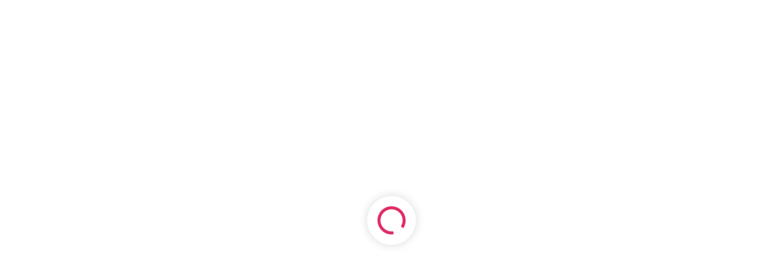

--- FILE ---
content_type: text/javascript
request_url: https://ibotta.com/_nuxt/chunk.451b73e.js
body_size: 665
content:
(window.webpackJsonp=window.webpackJsonp||[]).push([[288],{2721:function(t,e,r){"use strict";r.r(e),r.d(e,"BrazeService",function(){return m});r(19),r(18),r(28),r(21),r(11),r(17);var n,o,c,O=r(2),l=r(8),f=r(9),j=r(7),y=(r(22),r(4)),h=r(2717);function v(t,e){var r=Object.keys(t);if(Object.getOwnPropertySymbols){var n=Object.getOwnPropertySymbols(t);e&&(n=n.filter(function(e){return Object.getOwnPropertyDescriptor(t,e).enumerable})),r.push.apply(r,n)}return r}function d(){return function(t,e,r){var n=r.value;r.value=function(){if(this.initialized){for(var t=arguments.length,e=new Array(t),r=0;r<t;r++)e[r]=arguments[r];return n.apply(this,e)}}}}var m=(n=d(),o=d(),c=function(){return Object(f.a)(function t(e,r){Object(l.a)(this,t),this.initialized=!1,this.sdkKey=e,this.sdkUrl=r},[{key:"initialize",value:function(t,e){try{if(!Object(h.c)(this.sdkKey,{baseUrl:this.sdkUrl,enableLogging:!1,allowUserSuppliedJavascript:!0}))return!1;Object(h.a)(t),this.configureInAppMessages(),Object(h.d)()&&Object(h.g)("webpush_opt_out",{platform:e}),Object(h.h)()}catch(e){return Object(y.x)(e,"Unable to access braze for customer: ".concat(t)),!1}return this.platform=e,this.initialized=!0,!0}},{key:"logCustomEvent",value:function(t,e){return Object(h.g)(t,function(t){for(var e=1;e<arguments.length;e++){var r=null!=arguments[e]?arguments[e]:{};e%2?v(Object(r),!0).forEach(function(e){Object(O.a)(t,e,r[e])}):Object.getOwnPropertyDescriptors?Object.defineProperties(t,Object.getOwnPropertyDescriptors(r)):v(Object(r)).forEach(function(e){Object.defineProperty(t,e,Object.getOwnPropertyDescriptor(r,e))})}return t}({platform:this.platform},e))}},{key:"setCustomUserAttribute",value:function(t,e){var r=Object(h.b)();return!!r&&r.setCustomUserAttribute(t,e)}},{key:"configureInAppMessages",value:function(){Object(h.k)(function(t){var e=!0;"extras"in t&&("push-primer"===t.extras["msg-id"]&&((!Object(h.f)()||Object(h.e)()||Object(h.d)())&&(e=!1),"buttons"in t&&null!=t.buttons[1]&&t.buttons[1].subscribeToClickedEvent(function(){Object(h.i)()})));e&&Object(h.j)(t)})}}])}(),Object(j.a)(c.prototype,"logCustomEvent",[n],Object.getOwnPropertyDescriptor(c.prototype,"logCustomEvent"),c.prototype),Object(j.a)(c.prototype,"setCustomUserAttribute",[o],Object.getOwnPropertyDescriptor(c.prototype,"setCustomUserAttribute"),c.prototype),c)}}]);